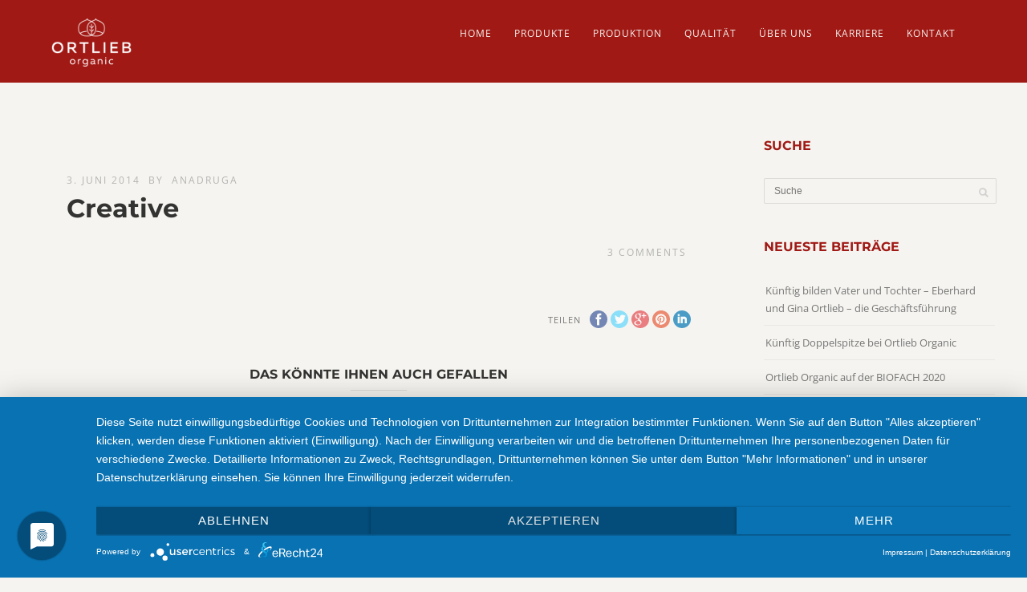

--- FILE ---
content_type: text/html; charset=UTF-8
request_url: https://www.ortlieb-organic.de/pexcontentslider/creative-4/
body_size: 55829
content:
<!DOCTYPE html>
<html lang="de-DE">
<head>
<meta http-equiv="Content-Type" content="text/html; charset=UTF-8" />

<title>Creative | Ortlieb Organic</title>
<script type="application/javascript" src="https://app.usercentrics.eu/latest/main.js" id="RuLeAZNOc"></script>
<script type="application/javascript" src="https://privacy-proxy.usercentrics.eu/latest/uc-block.bundle.js"></script>
<link rel="preconnect" href="//privacy-proxy.usercentrics.eu"> <link rel="preload" href="//privacy-proxy.usercentrics.eu/latest/uc-block.bundle.js" as="script">


<!-- Mobile Devices Viewport Resset-->
<meta name="viewport" content="width=device-width, initial-scale=1.0, maximum-scale=1">
<meta name="apple-mobile-web-app-capable" content="yes">
<!-- <meta name="viewport" content="initial-scale=1.0, user-scalable=1" /> -->





<link rel="alternate" type="application/rss+xml" title="Ortlieb Organic RSS" href="https://www.ortlieb-organic.de/feed/" />
<link rel="pingback" href="https://www.ortlieb-organic.de/xmlrpc.php" />

<!--[if lt IE 9]>
<script src="https://www.ortlieb-organic.de/wp-content/themes/thestory/js/html5shiv.js"></script>
<![endif]-->

<meta name='robots' content='max-image-preview:large' />
	<style>img:is([sizes="auto" i], [sizes^="auto," i]) { contain-intrinsic-size: 3000px 1500px }</style>
	<link rel='dns-prefetch' href='//maps.google.com' />
<link rel="alternate" type="application/rss+xml" title="Ortlieb Organic &raquo; Feed" href="https://www.ortlieb-organic.de/feed/" />
<link rel="alternate" type="application/rss+xml" title="Ortlieb Organic &raquo; Kommentar-Feed" href="https://www.ortlieb-organic.de/comments/feed/" />
<link rel="alternate" type="application/rss+xml" title="Ortlieb Organic &raquo; Creative-Kommentar-Feed" href="https://www.ortlieb-organic.de/pexcontentslider/creative-4/feed/" />
<script type="text/javascript">
/* <![CDATA[ */
window._wpemojiSettings = {"baseUrl":"https:\/\/s.w.org\/images\/core\/emoji\/16.0.1\/72x72\/","ext":".png","svgUrl":"https:\/\/s.w.org\/images\/core\/emoji\/16.0.1\/svg\/","svgExt":".svg","source":{"concatemoji":"https:\/\/www.ortlieb-organic.de\/wp-includes\/js\/wp-emoji-release.min.js?ver=6.8.3"}};
/*! This file is auto-generated */
!function(s,n){var o,i,e;function c(e){try{var t={supportTests:e,timestamp:(new Date).valueOf()};sessionStorage.setItem(o,JSON.stringify(t))}catch(e){}}function p(e,t,n){e.clearRect(0,0,e.canvas.width,e.canvas.height),e.fillText(t,0,0);var t=new Uint32Array(e.getImageData(0,0,e.canvas.width,e.canvas.height).data),a=(e.clearRect(0,0,e.canvas.width,e.canvas.height),e.fillText(n,0,0),new Uint32Array(e.getImageData(0,0,e.canvas.width,e.canvas.height).data));return t.every(function(e,t){return e===a[t]})}function u(e,t){e.clearRect(0,0,e.canvas.width,e.canvas.height),e.fillText(t,0,0);for(var n=e.getImageData(16,16,1,1),a=0;a<n.data.length;a++)if(0!==n.data[a])return!1;return!0}function f(e,t,n,a){switch(t){case"flag":return n(e,"\ud83c\udff3\ufe0f\u200d\u26a7\ufe0f","\ud83c\udff3\ufe0f\u200b\u26a7\ufe0f")?!1:!n(e,"\ud83c\udde8\ud83c\uddf6","\ud83c\udde8\u200b\ud83c\uddf6")&&!n(e,"\ud83c\udff4\udb40\udc67\udb40\udc62\udb40\udc65\udb40\udc6e\udb40\udc67\udb40\udc7f","\ud83c\udff4\u200b\udb40\udc67\u200b\udb40\udc62\u200b\udb40\udc65\u200b\udb40\udc6e\u200b\udb40\udc67\u200b\udb40\udc7f");case"emoji":return!a(e,"\ud83e\udedf")}return!1}function g(e,t,n,a){var r="undefined"!=typeof WorkerGlobalScope&&self instanceof WorkerGlobalScope?new OffscreenCanvas(300,150):s.createElement("canvas"),o=r.getContext("2d",{willReadFrequently:!0}),i=(o.textBaseline="top",o.font="600 32px Arial",{});return e.forEach(function(e){i[e]=t(o,e,n,a)}),i}function t(e){var t=s.createElement("script");t.src=e,t.defer=!0,s.head.appendChild(t)}"undefined"!=typeof Promise&&(o="wpEmojiSettingsSupports",i=["flag","emoji"],n.supports={everything:!0,everythingExceptFlag:!0},e=new Promise(function(e){s.addEventListener("DOMContentLoaded",e,{once:!0})}),new Promise(function(t){var n=function(){try{var e=JSON.parse(sessionStorage.getItem(o));if("object"==typeof e&&"number"==typeof e.timestamp&&(new Date).valueOf()<e.timestamp+604800&&"object"==typeof e.supportTests)return e.supportTests}catch(e){}return null}();if(!n){if("undefined"!=typeof Worker&&"undefined"!=typeof OffscreenCanvas&&"undefined"!=typeof URL&&URL.createObjectURL&&"undefined"!=typeof Blob)try{var e="postMessage("+g.toString()+"("+[JSON.stringify(i),f.toString(),p.toString(),u.toString()].join(",")+"));",a=new Blob([e],{type:"text/javascript"}),r=new Worker(URL.createObjectURL(a),{name:"wpTestEmojiSupports"});return void(r.onmessage=function(e){c(n=e.data),r.terminate(),t(n)})}catch(e){}c(n=g(i,f,p,u))}t(n)}).then(function(e){for(var t in e)n.supports[t]=e[t],n.supports.everything=n.supports.everything&&n.supports[t],"flag"!==t&&(n.supports.everythingExceptFlag=n.supports.everythingExceptFlag&&n.supports[t]);n.supports.everythingExceptFlag=n.supports.everythingExceptFlag&&!n.supports.flag,n.DOMReady=!1,n.readyCallback=function(){n.DOMReady=!0}}).then(function(){return e}).then(function(){var e;n.supports.everything||(n.readyCallback(),(e=n.source||{}).concatemoji?t(e.concatemoji):e.wpemoji&&e.twemoji&&(t(e.twemoji),t(e.wpemoji)))}))}((window,document),window._wpemojiSettings);
/* ]]> */
</script>
<style id='wp-emoji-styles-inline-css' type='text/css'>

	img.wp-smiley, img.emoji {
		display: inline !important;
		border: none !important;
		box-shadow: none !important;
		height: 1em !important;
		width: 1em !important;
		margin: 0 0.07em !important;
		vertical-align: -0.1em !important;
		background: none !important;
		padding: 0 !important;
	}
</style>
<link rel='stylesheet' id='wp-block-library-css' href='https://www.ortlieb-organic.de/wp-includes/css/dist/block-library/style.min.css?ver=6.8.3' type='text/css' media='all' />
<style id='classic-theme-styles-inline-css' type='text/css'>
/*! This file is auto-generated */
.wp-block-button__link{color:#fff;background-color:#32373c;border-radius:9999px;box-shadow:none;text-decoration:none;padding:calc(.667em + 2px) calc(1.333em + 2px);font-size:1.125em}.wp-block-file__button{background:#32373c;color:#fff;text-decoration:none}
</style>
<style id='global-styles-inline-css' type='text/css'>
:root{--wp--preset--aspect-ratio--square: 1;--wp--preset--aspect-ratio--4-3: 4/3;--wp--preset--aspect-ratio--3-4: 3/4;--wp--preset--aspect-ratio--3-2: 3/2;--wp--preset--aspect-ratio--2-3: 2/3;--wp--preset--aspect-ratio--16-9: 16/9;--wp--preset--aspect-ratio--9-16: 9/16;--wp--preset--color--black: #000000;--wp--preset--color--cyan-bluish-gray: #abb8c3;--wp--preset--color--white: #ffffff;--wp--preset--color--pale-pink: #f78da7;--wp--preset--color--vivid-red: #cf2e2e;--wp--preset--color--luminous-vivid-orange: #ff6900;--wp--preset--color--luminous-vivid-amber: #fcb900;--wp--preset--color--light-green-cyan: #7bdcb5;--wp--preset--color--vivid-green-cyan: #00d084;--wp--preset--color--pale-cyan-blue: #8ed1fc;--wp--preset--color--vivid-cyan-blue: #0693e3;--wp--preset--color--vivid-purple: #9b51e0;--wp--preset--gradient--vivid-cyan-blue-to-vivid-purple: linear-gradient(135deg,rgba(6,147,227,1) 0%,rgb(155,81,224) 100%);--wp--preset--gradient--light-green-cyan-to-vivid-green-cyan: linear-gradient(135deg,rgb(122,220,180) 0%,rgb(0,208,130) 100%);--wp--preset--gradient--luminous-vivid-amber-to-luminous-vivid-orange: linear-gradient(135deg,rgba(252,185,0,1) 0%,rgba(255,105,0,1) 100%);--wp--preset--gradient--luminous-vivid-orange-to-vivid-red: linear-gradient(135deg,rgba(255,105,0,1) 0%,rgb(207,46,46) 100%);--wp--preset--gradient--very-light-gray-to-cyan-bluish-gray: linear-gradient(135deg,rgb(238,238,238) 0%,rgb(169,184,195) 100%);--wp--preset--gradient--cool-to-warm-spectrum: linear-gradient(135deg,rgb(74,234,220) 0%,rgb(151,120,209) 20%,rgb(207,42,186) 40%,rgb(238,44,130) 60%,rgb(251,105,98) 80%,rgb(254,248,76) 100%);--wp--preset--gradient--blush-light-purple: linear-gradient(135deg,rgb(255,206,236) 0%,rgb(152,150,240) 100%);--wp--preset--gradient--blush-bordeaux: linear-gradient(135deg,rgb(254,205,165) 0%,rgb(254,45,45) 50%,rgb(107,0,62) 100%);--wp--preset--gradient--luminous-dusk: linear-gradient(135deg,rgb(255,203,112) 0%,rgb(199,81,192) 50%,rgb(65,88,208) 100%);--wp--preset--gradient--pale-ocean: linear-gradient(135deg,rgb(255,245,203) 0%,rgb(182,227,212) 50%,rgb(51,167,181) 100%);--wp--preset--gradient--electric-grass: linear-gradient(135deg,rgb(202,248,128) 0%,rgb(113,206,126) 100%);--wp--preset--gradient--midnight: linear-gradient(135deg,rgb(2,3,129) 0%,rgb(40,116,252) 100%);--wp--preset--font-size--small: 13px;--wp--preset--font-size--medium: 20px;--wp--preset--font-size--large: 36px;--wp--preset--font-size--x-large: 42px;--wp--preset--spacing--20: 0.44rem;--wp--preset--spacing--30: 0.67rem;--wp--preset--spacing--40: 1rem;--wp--preset--spacing--50: 1.5rem;--wp--preset--spacing--60: 2.25rem;--wp--preset--spacing--70: 3.38rem;--wp--preset--spacing--80: 5.06rem;--wp--preset--shadow--natural: 6px 6px 9px rgba(0, 0, 0, 0.2);--wp--preset--shadow--deep: 12px 12px 50px rgba(0, 0, 0, 0.4);--wp--preset--shadow--sharp: 6px 6px 0px rgba(0, 0, 0, 0.2);--wp--preset--shadow--outlined: 6px 6px 0px -3px rgba(255, 255, 255, 1), 6px 6px rgba(0, 0, 0, 1);--wp--preset--shadow--crisp: 6px 6px 0px rgba(0, 0, 0, 1);}:where(.is-layout-flex){gap: 0.5em;}:where(.is-layout-grid){gap: 0.5em;}body .is-layout-flex{display: flex;}.is-layout-flex{flex-wrap: wrap;align-items: center;}.is-layout-flex > :is(*, div){margin: 0;}body .is-layout-grid{display: grid;}.is-layout-grid > :is(*, div){margin: 0;}:where(.wp-block-columns.is-layout-flex){gap: 2em;}:where(.wp-block-columns.is-layout-grid){gap: 2em;}:where(.wp-block-post-template.is-layout-flex){gap: 1.25em;}:where(.wp-block-post-template.is-layout-grid){gap: 1.25em;}.has-black-color{color: var(--wp--preset--color--black) !important;}.has-cyan-bluish-gray-color{color: var(--wp--preset--color--cyan-bluish-gray) !important;}.has-white-color{color: var(--wp--preset--color--white) !important;}.has-pale-pink-color{color: var(--wp--preset--color--pale-pink) !important;}.has-vivid-red-color{color: var(--wp--preset--color--vivid-red) !important;}.has-luminous-vivid-orange-color{color: var(--wp--preset--color--luminous-vivid-orange) !important;}.has-luminous-vivid-amber-color{color: var(--wp--preset--color--luminous-vivid-amber) !important;}.has-light-green-cyan-color{color: var(--wp--preset--color--light-green-cyan) !important;}.has-vivid-green-cyan-color{color: var(--wp--preset--color--vivid-green-cyan) !important;}.has-pale-cyan-blue-color{color: var(--wp--preset--color--pale-cyan-blue) !important;}.has-vivid-cyan-blue-color{color: var(--wp--preset--color--vivid-cyan-blue) !important;}.has-vivid-purple-color{color: var(--wp--preset--color--vivid-purple) !important;}.has-black-background-color{background-color: var(--wp--preset--color--black) !important;}.has-cyan-bluish-gray-background-color{background-color: var(--wp--preset--color--cyan-bluish-gray) !important;}.has-white-background-color{background-color: var(--wp--preset--color--white) !important;}.has-pale-pink-background-color{background-color: var(--wp--preset--color--pale-pink) !important;}.has-vivid-red-background-color{background-color: var(--wp--preset--color--vivid-red) !important;}.has-luminous-vivid-orange-background-color{background-color: var(--wp--preset--color--luminous-vivid-orange) !important;}.has-luminous-vivid-amber-background-color{background-color: var(--wp--preset--color--luminous-vivid-amber) !important;}.has-light-green-cyan-background-color{background-color: var(--wp--preset--color--light-green-cyan) !important;}.has-vivid-green-cyan-background-color{background-color: var(--wp--preset--color--vivid-green-cyan) !important;}.has-pale-cyan-blue-background-color{background-color: var(--wp--preset--color--pale-cyan-blue) !important;}.has-vivid-cyan-blue-background-color{background-color: var(--wp--preset--color--vivid-cyan-blue) !important;}.has-vivid-purple-background-color{background-color: var(--wp--preset--color--vivid-purple) !important;}.has-black-border-color{border-color: var(--wp--preset--color--black) !important;}.has-cyan-bluish-gray-border-color{border-color: var(--wp--preset--color--cyan-bluish-gray) !important;}.has-white-border-color{border-color: var(--wp--preset--color--white) !important;}.has-pale-pink-border-color{border-color: var(--wp--preset--color--pale-pink) !important;}.has-vivid-red-border-color{border-color: var(--wp--preset--color--vivid-red) !important;}.has-luminous-vivid-orange-border-color{border-color: var(--wp--preset--color--luminous-vivid-orange) !important;}.has-luminous-vivid-amber-border-color{border-color: var(--wp--preset--color--luminous-vivid-amber) !important;}.has-light-green-cyan-border-color{border-color: var(--wp--preset--color--light-green-cyan) !important;}.has-vivid-green-cyan-border-color{border-color: var(--wp--preset--color--vivid-green-cyan) !important;}.has-pale-cyan-blue-border-color{border-color: var(--wp--preset--color--pale-cyan-blue) !important;}.has-vivid-cyan-blue-border-color{border-color: var(--wp--preset--color--vivid-cyan-blue) !important;}.has-vivid-purple-border-color{border-color: var(--wp--preset--color--vivid-purple) !important;}.has-vivid-cyan-blue-to-vivid-purple-gradient-background{background: var(--wp--preset--gradient--vivid-cyan-blue-to-vivid-purple) !important;}.has-light-green-cyan-to-vivid-green-cyan-gradient-background{background: var(--wp--preset--gradient--light-green-cyan-to-vivid-green-cyan) !important;}.has-luminous-vivid-amber-to-luminous-vivid-orange-gradient-background{background: var(--wp--preset--gradient--luminous-vivid-amber-to-luminous-vivid-orange) !important;}.has-luminous-vivid-orange-to-vivid-red-gradient-background{background: var(--wp--preset--gradient--luminous-vivid-orange-to-vivid-red) !important;}.has-very-light-gray-to-cyan-bluish-gray-gradient-background{background: var(--wp--preset--gradient--very-light-gray-to-cyan-bluish-gray) !important;}.has-cool-to-warm-spectrum-gradient-background{background: var(--wp--preset--gradient--cool-to-warm-spectrum) !important;}.has-blush-light-purple-gradient-background{background: var(--wp--preset--gradient--blush-light-purple) !important;}.has-blush-bordeaux-gradient-background{background: var(--wp--preset--gradient--blush-bordeaux) !important;}.has-luminous-dusk-gradient-background{background: var(--wp--preset--gradient--luminous-dusk) !important;}.has-pale-ocean-gradient-background{background: var(--wp--preset--gradient--pale-ocean) !important;}.has-electric-grass-gradient-background{background: var(--wp--preset--gradient--electric-grass) !important;}.has-midnight-gradient-background{background: var(--wp--preset--gradient--midnight) !important;}.has-small-font-size{font-size: var(--wp--preset--font-size--small) !important;}.has-medium-font-size{font-size: var(--wp--preset--font-size--medium) !important;}.has-large-font-size{font-size: var(--wp--preset--font-size--large) !important;}.has-x-large-font-size{font-size: var(--wp--preset--font-size--x-large) !important;}
:where(.wp-block-post-template.is-layout-flex){gap: 1.25em;}:where(.wp-block-post-template.is-layout-grid){gap: 1.25em;}
:where(.wp-block-columns.is-layout-flex){gap: 2em;}:where(.wp-block-columns.is-layout-grid){gap: 2em;}
:root :where(.wp-block-pullquote){font-size: 1.5em;line-height: 1.6;}
</style>
<link rel='stylesheet' id='wp-gmap-embed-front-css-css' href='https://www.ortlieb-organic.de/wp-content/plugins/gmap-embed/public/assets/css/front_custom_style.css?ver=1738749533' type='text/css' media='all' />
<link rel='stylesheet' id='woocommerce-layout-css' href='https://www.ortlieb-organic.de/wp-content/plugins/woocommerce/assets/css/woocommerce-layout.css?ver=10.3.7' type='text/css' media='all' />
<link rel='stylesheet' id='woocommerce-smallscreen-css' href='https://www.ortlieb-organic.de/wp-content/plugins/woocommerce/assets/css/woocommerce-smallscreen.css?ver=10.3.7' type='text/css' media='only screen and (max-width: 768px)' />
<style id='woocommerce-inline-inline-css' type='text/css'>
.woocommerce form .form-row .required { visibility: visible; }
</style>
<link rel='stylesheet' id='wpml-legacy-dropdown-0-css' href='https://www.ortlieb-organic.de/wp-content/plugins/sitepress-multilingual-cms/templates/language-switchers/legacy-dropdown/style.min.css?ver=1' type='text/css' media='all' />
<style id='wpml-legacy-dropdown-0-inline-css' type='text/css'>
.wpml-ls-sidebars-footer-three{background-color:#a11915;}.wpml-ls-sidebars-footer-three, .wpml-ls-sidebars-footer-three .wpml-ls-sub-menu, .wpml-ls-sidebars-footer-three a {border-color:#ffffff;}.wpml-ls-sidebars-footer-three a, .wpml-ls-sidebars-footer-three .wpml-ls-sub-menu a, .wpml-ls-sidebars-footer-three .wpml-ls-sub-menu a:link, .wpml-ls-sidebars-footer-three li:not(.wpml-ls-current-language) .wpml-ls-link, .wpml-ls-sidebars-footer-three li:not(.wpml-ls-current-language) .wpml-ls-link:link {color:#ffffff;background-color:#a11915;}.wpml-ls-sidebars-footer-three .wpml-ls-sub-menu a:hover,.wpml-ls-sidebars-footer-three .wpml-ls-sub-menu a:focus, .wpml-ls-sidebars-footer-three .wpml-ls-sub-menu a:link:hover, .wpml-ls-sidebars-footer-three .wpml-ls-sub-menu a:link:focus {color:#a11915;background-color:#eeeeee;}.wpml-ls-sidebars-footer-three .wpml-ls-current-language > a {color:#a11915;background-color:#e5e5e5;}.wpml-ls-sidebars-footer-three .wpml-ls-current-language:hover>a, .wpml-ls-sidebars-footer-three .wpml-ls-current-language>a:focus {color:#727272;background-color:#eeeeee;}
</style>
<link rel='stylesheet' id='wpml-legacy-horizontal-list-0-css' href='https://www.ortlieb-organic.de/wp-content/plugins/sitepress-multilingual-cms/templates/language-switchers/legacy-list-horizontal/style.min.css?ver=1' type='text/css' media='all' />
<link rel='stylesheet' id='cms-navigation-style-base-css' href='https://www.ortlieb-organic.de/wp-content/plugins/wpml-cms-nav/res/css/cms-navigation-base.css?ver=1.5.6' type='text/css' media='screen' />
<link rel='stylesheet' id='cms-navigation-style-css' href='https://www.ortlieb-organic.de/wp-content/plugins/wpml-cms-nav/res/css/cms-navigation.css?ver=1.5.6' type='text/css' media='screen' />
<link rel='stylesheet' id='brands-styles-css' href='https://www.ortlieb-organic.de/wp-content/plugins/woocommerce/assets/css/brands.css?ver=10.3.7' type='text/css' media='all' />
<link rel='stylesheet' id='pexeto-font-0-css' href='https://www.ortlieb-organic.de/wp-includes/fonts/os.css?family=Open+Sans%3A400%2C300%2C400italic%2C700&#038;ver=6.8.3' type='text/css' media='all' />
<link rel='stylesheet' id='pexeto-font-1-css' href='https://www.ortlieb-organic.de/wp-includes/fonts/ms.css?family=Montserrat%3A400%2C700&#038;ver=6.8.3' type='text/css' media='all' />
<link rel='stylesheet' id='pexeto-pretty-photo-css' href='https://www.ortlieb-organic.de/wp-content/themes/thestory/css/prettyPhoto.css?ver=1.9.5' type='text/css' media='all' />
<link rel='stylesheet' id='pexeto-woocommerce-css' href='https://www.ortlieb-organic.de/wp-content/themes/thestory/css/woocommerce.css?ver=1.9.5' type='text/css' media='all' />
<link rel='stylesheet' id='pexeto-stylesheet-css' href='https://www.ortlieb-organic.de/wp-content/themes/thestory/style.css?ver=1.9.5' type='text/css' media='all' />
<style id='pexeto-stylesheet-inline-css' type='text/css'>
button, .button , input[type="submit"], input[type="button"], 
								#submit, .left-arrow:hover,.right-arrow:hover, .ps-left-arrow:hover, 
								.ps-right-arrow:hover, .cs-arrows:hover,.nivo-nextNav:hover, .nivo-prevNav:hover,
								.scroll-to-top:hover, .services-icon .img-container, .services-thumbnail h3:after,
								.pg-pagination a.current, .pg-pagination a:hover, #content-container .wp-pagenavi span.current, 
								#content-container .wp-pagenavi a:hover, #blog-pagination a:hover,
								.pg-item h2:after, .pc-item h2:after, .ps-icon, .ps-left-arrow:hover, .ps-right-arrow:hover,
								.pc-next:hover, .pc-prev:hover, .pc-wrapper .icon-circle, .pg-item .icon-circle, .qg-img .icon-circle,
								.ts-arrow:hover, .section-light .section-title:before, .section-light2 .section-title:after,
								.section-light-bg .section-title:after, .section-dark .section-title:after,
								.woocommerce .widget_price_filter .ui-slider .ui-slider-range,
								.woocommerce-page .widget_price_filter .ui-slider .ui-slider-range, 
								.controlArrow.prev:hover,.controlArrow.next:hover, .pex-woo-cart-num,
								.woocommerce span.onsale, .woocommerce-page span.onsale.woocommerce nav.woocommerce-pagination ul li span.current, .woocommerce-page nav.woocommerce-pagination ul li span.current,
								.woocommerce #content nav.woocommerce-pagination ul li span.current, .woocommerce-page #content nav.woocommerce-pagination ul li span.current,
								.woocommerce #content nav.woocommerce-pagination ul li span.current, .woocommerce-page #content nav.woocommerce-pagination ul li span.current,
								.woocommerce nav.woocommerce-pagination ul li a:hover, .woocommerce-page nav.woocommerce-pagination ul li a:hover,
								.woocommerce #content nav.woocommerce-pagination ul li a:hover, .woocommerce-page #content nav.woocommerce-pagination ul li a:hover,
								.woocommerce nav.woocommerce-pagination ul li a:focus, .woocommerce-page nav.woocommerce-pagination ul li a:focus,
								.woocommerce #content nav.woocommerce-pagination ul li a:focus, .woocommerce-page #content nav.woocommerce-pagination ul li a:focus,
								.pt-highlight .pt-title{background-color:#dd3333;}a, a:hover, .post-info a:hover, .read-more, .footer-widgets a:hover, .comment-info .reply,
								.comment-info .reply a, .comment-info, .post-title a:hover, .post-tags a, .format-aside aside a:hover,
								.testimonials-details a, .lp-title a:hover, .woocommerce .star-rating, .woocommerce-page .star-rating,
								.woocommerce .star-rating:before, .woocommerce-page .star-rating:before, .tabs .current a,
								#wp-calendar tbody td a, .widget_nav_menu li.current-menu-item > a, .archive-page a:hover, .woocommerce-MyAccount-navigation li.is-active a{color:#dd3333;}.accordion-title.current, .read-more, .bypostauthor, .sticky,
								.pg-cat-filter a.current{border-color:#dd3333;}.pg-element-loading .icon-circle:after{border-top-color:#dd3333;}body, .page-wrapper, #sidebar input[type="text"], 
									#sidebar input[type="password"], #sidebar textarea, .comment-respond input[type="text"],
									 .comment-respond textarea{background-color:#f5f4f0;}body.boxed-layout{background-color:#f5f4f0;}.header-wrapper, .pg-navigation, .mobile.page-template-template-fullscreen-slider-php #header, .mobile.page-template-template-fullscreen-slider-php .header-wrapper{background-color:#a11915;}.page-title h1, #menu>ul>li>a, #menu>div>ul>li>a, .page-subtitle, 
								.icon-basket:before, .pex-woo-cart-btn:before, .pg-cat-filter a,
								.ps-nav-text, .ps-back-text, .mob-nav-btn, .pg-filter-btn{color:#f5f4f0;}.page-title h1:after, .nav-menu > ul > li > a:after, 
								.nav-menu > div.menu-ul > ul > li > a:after, .ps-new-loading span{background-color:#f5f4f0;}.dark-header #header{background-color:rgba(161,25,21,0.7);}.fixed-header-scroll #header{background-color:rgba(161,25,21,0.95);}.nav-menu li.mega-menu-item > ul, .nav-menu ul ul li{background-color:#a11915;}.mob-nav-menu{background-color:rgba(161,25,21,0.96);}#footer, #footer input[type=text], #footer input[type=password], 
								#footer textarea, #footer input[type=search]{background-color:#a11915;}.sidebar h1,.sidebar h2,.sidebar h3,.sidebar h4,.sidebar h5,
								.sidebar h6, .sidebar h1 a,.sidebar h2 a,.sidebar h3 a,.sidebar h4 a,.sidebar h5 a,
								.sidebar h6 a, .sidebar-post-wrapper h6 a, #comments h3, #portfolio-slider .pc-header h4,
								#comments h4, #portfolio-gallery .pc-header h4, .tax-product_cat.woocommerce .content-box>h1,
								.tax-product_tag.woocommerce .content-box>h1{color:#a11915;}
</style>
<!--[if lte IE 8]>
<link rel='stylesheet' id='pexeto-ie8-css' href='https://www.ortlieb-organic.de/wp-content/themes/thestory/css/style_ie8.css?ver=1.9.5' type='text/css' media='all' />
<![endif]-->
<link rel='stylesheet' id='wp-pagenavi-css' href='https://www.ortlieb-organic.de/wp-content/plugins/wp-pagenavi/pagenavi-css.css?ver=2.70' type='text/css' media='all' />
<script type="text/javascript" src="https://www.ortlieb-organic.de/wp-includes/js/jquery/jquery.min.js?ver=3.7.1" id="jquery-core-js"></script>
<script type="text/javascript" src="https://www.ortlieb-organic.de/wp-includes/js/jquery/jquery-migrate.min.js?ver=3.4.1" id="jquery-migrate-js"></script>
<script type="text/javascript" src="https://maps.google.com/maps/api/js?key=AIzaSyBR5gmbgVGa1Ad8iFJ1lbKRLLRrVhopJO0&amp;libraries=places&amp;language=en&amp;region=US&amp;callback=Function.prototype&amp;ver=6.8.3" id="wp-gmap-api-js"></script>
<script type="text/javascript" id="wp-gmap-api-js-after">
/* <![CDATA[ */
/* <![CDATA[ */

var wgm_status = {"l_api":"always","p_api":"N","i_p":false,"d_f_s_c":"N","d_s_v":"N","d_z_c":"N","d_p_c":"N","d_m_t_c":"N","d_m_w_z":"N","d_m_d":"N","d_m_d_c_z":"N","e_d_f_a_c":"N"};
/* ]]]]><![CDATA[> */
/* ]]> */
</script>
<script type="text/javascript" src="https://www.ortlieb-organic.de/wp-content/plugins/woocommerce/assets/js/jquery-blockui/jquery.blockUI.min.js?ver=2.7.0-wc.10.3.7" id="wc-jquery-blockui-js" defer="defer" data-wp-strategy="defer"></script>
<script type="text/javascript" id="wc-add-to-cart-js-extra">
/* <![CDATA[ */
var wc_add_to_cart_params = {"ajax_url":"\/wp-admin\/admin-ajax.php","wc_ajax_url":"\/?wc-ajax=%%endpoint%%","i18n_view_cart":"Warenkorb anzeigen","cart_url":"https:\/\/www.ortlieb-organic.de","is_cart":"","cart_redirect_after_add":"no"};
/* ]]> */
</script>
<script type="text/javascript" src="https://www.ortlieb-organic.de/wp-content/plugins/woocommerce/assets/js/frontend/add-to-cart.min.js?ver=10.3.7" id="wc-add-to-cart-js" defer="defer" data-wp-strategy="defer"></script>
<script type="text/javascript" src="https://www.ortlieb-organic.de/wp-content/plugins/woocommerce/assets/js/js-cookie/js.cookie.min.js?ver=2.1.4-wc.10.3.7" id="wc-js-cookie-js" defer="defer" data-wp-strategy="defer"></script>
<script type="text/javascript" id="woocommerce-js-extra">
/* <![CDATA[ */
var woocommerce_params = {"ajax_url":"\/wp-admin\/admin-ajax.php","wc_ajax_url":"\/?wc-ajax=%%endpoint%%","i18n_password_show":"Passwort anzeigen","i18n_password_hide":"Passwort ausblenden"};
/* ]]> */
</script>
<script type="text/javascript" src="https://www.ortlieb-organic.de/wp-content/plugins/woocommerce/assets/js/frontend/woocommerce.min.js?ver=10.3.7" id="woocommerce-js" defer="defer" data-wp-strategy="defer"></script>
<script type="text/javascript" src="https://www.ortlieb-organic.de/wp-content/plugins/sitepress-multilingual-cms/templates/language-switchers/legacy-dropdown/script.min.js?ver=1" id="wpml-legacy-dropdown-0-js"></script>
<link rel="https://api.w.org/" href="https://www.ortlieb-organic.de/wp-json/" /><link rel="EditURI" type="application/rsd+xml" title="RSD" href="https://www.ortlieb-organic.de/xmlrpc.php?rsd" />
<meta name="generator" content="WordPress 6.8.3" />
<meta name="generator" content="WooCommerce 10.3.7" />
<link rel="canonical" href="https://www.ortlieb-organic.de/pexcontentslider/creative-4/" />
<link rel='shortlink' href='https://www.ortlieb-organic.de/?p=2229' />
<link rel="alternate" title="oEmbed (JSON)" type="application/json+oembed" href="https://www.ortlieb-organic.de/wp-json/oembed/1.0/embed?url=https%3A%2F%2Fwww.ortlieb-organic.de%2Fpexcontentslider%2Fcreative-4%2F" />
<link rel="alternate" title="oEmbed (XML)" type="text/xml+oembed" href="https://www.ortlieb-organic.de/wp-json/oembed/1.0/embed?url=https%3A%2F%2Fwww.ortlieb-organic.de%2Fpexcontentslider%2Fcreative-4%2F&#038;format=xml" />
<meta name="generator" content="WPML ver:4.8.4 stt:1,3;" />
	<noscript><style>.woocommerce-product-gallery{ opacity: 1 !important; }</style></noscript>
	<link rel="icon" href="https://www.ortlieb-organic.de/wp-content/uploads/2017/07/cropped-ortlieb_organic_icon_01-32x32.png" sizes="32x32" />
<link rel="icon" href="https://www.ortlieb-organic.de/wp-content/uploads/2017/07/cropped-ortlieb_organic_icon_01-192x192.png" sizes="192x192" />
<link rel="apple-touch-icon" href="https://www.ortlieb-organic.de/wp-content/uploads/2017/07/cropped-ortlieb_organic_icon_01-180x180.png" />
<meta name="msapplication-TileImage" content="https://www.ortlieb-organic.de/wp-content/uploads/2017/07/cropped-ortlieb_organic_icon_01-270x270.png" />

</head>
<body class="wp-singular pexcontentslider-template-default single single-pexcontentslider postid-2229 wp-theme-thestory theme-thestory woocommerce-no-js fixed-header no-slider icons-style-light parallax-header">
<div id="main-container" >
	<div  class="page-wrapper" >
		<!--HEADER -->
				<div class="header-wrapper" >

				<header id="header">
			<div class="section-boxed section-header">
						<div id="logo-container">
								<a href="https://www.ortlieb-organic.de/"><img src="https://www.ortlieb-organic.de/wp-content/uploads/2017/07/ortlieb_organic_logo_04.png" alt="Ortlieb Organic" /></a>
			</div>	

			
			<div class="mobile-nav">
				<span class="mob-nav-btn">Menu</span>
			</div>
	 		<nav class="navigation-container">
				<div id="menu" class="nav-menu">
				<ul id="menu-home" class="menu-ul"><li id="menu-item-2577" class="menu-item menu-item-type-post_type menu-item-object-page menu-item-home menu-item-2577"><a href="https://www.ortlieb-organic.de/">HOME</a></li>
<li id="menu-item-2578" class="menu-item menu-item-type-post_type menu-item-object-page menu-item-2578"><a href="https://www.ortlieb-organic.de/produkte/">PRODUKTE</a></li>
<li id="menu-item-2706" class="menu-item menu-item-type-post_type menu-item-object-page menu-item-2706"><a href="https://www.ortlieb-organic.de/lohnveredelung/">PRODUKTION</a></li>
<li id="menu-item-2714" class="menu-item menu-item-type-post_type menu-item-object-page menu-item-2714"><a href="https://www.ortlieb-organic.de/qualitaet/">QUALITÄT</a></li>
<li id="menu-item-2735" class="menu-item menu-item-type-post_type menu-item-object-page menu-item-2735"><a href="https://www.ortlieb-organic.de/ueber-uns/">ÜBER UNS</a></li>
<li id="menu-item-3761" class="menu-item menu-item-type-post_type menu-item-object-page menu-item-3761"><a href="https://www.ortlieb-organic.de/karriere/">Karriere</a></li>
<li id="menu-item-18976" class="menu-item menu-item-type-post_type menu-item-object-page menu-item-18976"><a href="https://www.ortlieb-organic.de/kontakt-2/">Kontakt</a></li>
</ul>				</div>
				
				<div class="header-buttons">
							<div class="pex-woo-cart-btn-wrap">
				<div class="pex-woo-cart-btn ">
					<div class="pex-woo-cart-num" data-num="0">
						0					</div>
				</div>
				<div class="pex-woo-cart-holder">
					<div class="pex-woo-cart">
						

	<p class="woocommerce-mini-cart__empty-message">Es befinden sich keine Produkte im Warenkorb.</p>


					</div>
				</div>
			</div>
							</div>
			</nav>

				
			<div class="clear"></div>       
			<div id="navigation-line"></div>
		</div>
		</header><!-- end #header -->

</div>
<div id="content-container" class="content-boxed layout-right">
<div id="content" class="content">
<article id="post-2229" class="blog-single-post theme-post-entry post-2229 pexcontentslider type-pexcontentslider status-publish hentry pexcontentslider_category-creative">


<div class="post-content no-thumbnail">


	<div class="post-info top">
		<span class="post-type-icon-wrap"><span class="post-type-icon"></span></span>
					<span class="post-date">
				<time class="entry-date published updated" datetime="2014-06-03T09:07:28+01:00">3. Juni 2014</time>				
			</span>	
					<span class="no-caps post-autor vcard author">
				&nbsp;by  
				<a class="url fn n" href="https://www.ortlieb-organic.de/author/anadruga/">
					AnaDruga				</a>
			</span>
		
			</div>
		<div class="post-title-wrapper">
			
			<h1 class="post-title entry-title">
			Creative			</h1>

		</div>
		<div class="clear"></div>




	<div class="post-content-content">

	<div class="entry-content">		</div>
		<div class="clear"></div>
				


	<div class="post-info bottom">
		<span class="post-type-icon-wrap"><span class="post-type-icon"></span></span>
					<span class="comments-number">
				<a href="https://www.ortlieb-organic.de/pexcontentslider/creative-4/#comments">
					3				<span class="no-caps">comments</span></a>
			</span>
			</div>
<div class="clear"></div>
</div>
</div>


	<div class="social-share"><div class="share-title">Teilen</div><ul><li title="Facebook" class="share-item share-fb" data-url="https://www.ortlieb-organic.de/pexcontentslider/creative-4/" data-type="facebook" data-title="Creative"></li><li title="Twitter" class="share-item share-tw" data-url="https://www.ortlieb-organic.de/pexcontentslider/creative-4/" data-title="Creative" data-type="twitter"></li><li title="Google+" class="share-item share-gp" data-url="https://www.ortlieb-organic.de/pexcontentslider/creative-4/" data-lang="en-US" data-title="Creative" data-type="googlePlus"></li><li title="Pinterest" class="share-item share-pn" data-url="https://www.ortlieb-organic.de/pexcontentslider/creative-4/" data-title="Creative" data-media="" data-type="pinterest"></li><li title="LinkedIn" class="share-item share-ln" data-url="https://www.ortlieb-organic.de/pexcontentslider/creative-4/" data-type="linkedin" data-title="Creative"></li></ul></div><div class="clear"></div><div class="clear"></div><div class="post-content pexeto-related-posts"><h3>Das könnte Ihnen auch gefallen</h3><div class="cols-wrapper cols-3"><div class="col rp"><div class="rp-header"></div><div class="rp-no-header"><h4 class="rp-post-title"><a href="https://www.ortlieb-organic.de/kuenftig-bilden-vater-und-tochter-eberhard-und-gina-ortlieb-die-geschaeftsfuehrung/">Künftig bilden Vater und Tochter - Eberhard und Gina Ortlieb - die Geschäftsführung</a></h4></div></div><div class="col rp"><div class="rp-header"></div><div class="rp-no-header"><h4 class="rp-post-title"><a href="https://www.ortlieb-organic.de/kuenftig-doppelspitze-bei-ortlieb-organic/">Künftig Doppelspitze bei Ortlieb Organic</a></h4></div></div><div class="col rp nomargin"><div class="rp-header"></div><div class="rp-no-header"><h4 class="rp-post-title"><a href="https://www.ortlieb-organic.de/ortlieb-organic-auf-der-biofach-2018-weltleitmesse-fuer-bio-lebensmittel/">Ortlieb Organic auf der BIOFACH 2020</a></h4></div></div></div></div>
<div class="clear"></div>
</article>
<div id="comments">
<h4 class="comments-titile">
	3 comments</h4>
<div id="comment-content-container">
<ul class="commentlist">
	<li class="comment even thread-even depth-1">
		<div class="comment-container" id="comment-124">
			<div class="comment-box">
				<div class="comment-info">
										<span class="coment-autor-name"><cite class="fn"><a href="https://eroom24.com/" class="url" rel="ugc external nofollow">najlepsze escape roomy</a></cite></span>
					<span class="comment-date">5. Juli 2024 &nbsp;  </span>
			
					<span class="reply">
						</span>
				</div>	
				<div class="clear"></div>	
				<div class="comment-wrapper">
				<div class="comment-autor"><img alt='' src='https://secure.gravatar.com/avatar/f73732cc8b7db7245032c1a1d9bac73ee3c00b71e5123d5f3eb6214ea8f56e9e?s=80&#038;d=mm&#038;r=g' srcset='https://secure.gravatar.com/avatar/f73732cc8b7db7245032c1a1d9bac73ee3c00b71e5123d5f3eb6214ea8f56e9e?s=160&#038;d=mm&#038;r=g 2x' class='avatar avatar-80 photo' height='80' width='80' decoding='async'/></div>
											<div class="comment-text"><p>Awsome info and straight to the point. I don&#8217;t know if this is actually the<br />
best place to ask but do you guys have any ideea where to hire some<br />
professional writers? Thanks in advance 🙂 <a href="https://eroom24.com/" rel="nofollow ugc">Escape room</a></p>
</div>
										
				</div>
				<div class="clear"></div>
			</div>
		</div>
		</li><!-- #comment-## -->
	<li class="comment odd alt thread-odd thread-alt depth-1">
		<div class="comment-container" id="comment-191">
			<div class="comment-box">
				<div class="comment-info">
										<span class="coment-autor-name"><cite class="fn"><a href="https://nuevotask.com/employer/157bitterlyhappy/" class="url" rel="ugc external nofollow">homepage</a></cite></span>
					<span class="comment-date">7. Juli 2024 &nbsp;  </span>
			
					<span class="reply">
						</span>
				</div>	
				<div class="clear"></div>	
				<div class="comment-wrapper">
				<div class="comment-autor"><img alt='' src='https://secure.gravatar.com/avatar/fed7fd2b62985f8ef6ae75188838e06c6efbe4d3734b427dbb2706ed81dc0774?s=80&#038;d=mm&#038;r=g' srcset='https://secure.gravatar.com/avatar/fed7fd2b62985f8ef6ae75188838e06c6efbe4d3734b427dbb2706ed81dc0774?s=160&#038;d=mm&#038;r=g 2x' class='avatar avatar-80 photo' height='80' width='80' decoding='async'/></div>
											<div class="comment-text"><p>Hi there to all, the contents existing at this website are genuinely remarkable for<br />
people experience, well, keep up the nice work fellows.</p>
</div>
										
				</div>
				<div class="clear"></div>
			</div>
		</div>
		</li><!-- #comment-## -->
	<li class="trackback even thread-even depth-1">
		<div class="comment-container" id="comment-255067">
			<div class="comment-box">
				<div class="comment-info">
										<span class="coment-autor-name"><cite class="fn"><a href="https://123bets-login.com/" class="url" rel="ugc external nofollow">123bets</a></cite></span>
					<span class="comment-date">13. Januar 2026 &nbsp;  </span>
			
					<span class="reply">
						</span>
				</div>	
				<div class="clear"></div>	
				<div class="comment-wrapper">
				<div class="comment-autor"></div>
											<div class="comment-text"><p><strong>&#8230; [Trackback]</strong></p>
<p>[&#8230;] There you can find 89020 additional Info to that Topic: ortlieb-organic.de/pexcontentslider/creative-4/ [&#8230;]</p>
</div>
										
				</div>
				<div class="clear"></div>
			</div>
		</div>
		</li><!-- #comment-## -->
</ul>
<div class="comment-navigation">
	<div class="alignleft">
			</div>
	<div class="alignright">
			</div>
</div>
	<div id="respond" class="comment-respond">
		<h3 id="reply-title" class="comment-reply-title">Hinterlasse einen Kommentar</h3><form action="https://www.ortlieb-organic.de/wp-comments-post.php" method="post" id="commentform" class="comment-form"><div class="double-line"></div><p class="comment-form-comment"><label for="comment">Ihr Kommentar</label><textarea id="comment" name="comment" cols="45" rows="8" aria-required="true"></textarea></p><input name="wpml_language_code" type="hidden" value="de" /><p class="comment-form-author"><label for="author">Name<input id="author" name="author" type="text" value="" size="30" /></p>
<p class="comment-form-email"><label for="email">E-Mail<input id="email" name="email" type="text" value="" size="30"/></p>
<p class="comment-form-url"><label for="url">Webseite</label><input id="url" name="url" type="text" value="" size="30" /></p>
<p class="form-submit"><input name="submit" type="submit" id="submit" class="submit" value="Kommentar absenden" /> <input type='hidden' name='comment_post_ID' value='2229' id='comment_post_ID' />
<input type='hidden' name='comment_parent' id='comment_parent' value='0' />
</p></form>	</div><!-- #respond -->
	</div>
</div>
</div> <!-- end main content holder (#content/#full-width) -->
	<div id="sidebar" class="sidebar"><aside class="sidebar-box widget_search" id="search-2"><h4 class="title">Suche</h4><div class="search-wrapper">
	<form role="search" method="get" class="searchform" action="https://www.ortlieb-organic.de" >
		<input type="text" name="s" class="search-input placeholder"  placeholder="Suche" />
		<input type="submit" value="" class="search-button"/>
	</form>
</div>
</aside>
		<aside class="sidebar-box widget_recent_entries" id="recent-posts-2">
		<h4 class="title">Neueste Beiträge</h4>
		<ul>
											<li>
					<a href="https://www.ortlieb-organic.de/kuenftig-bilden-vater-und-tochter-eberhard-und-gina-ortlieb-die-geschaeftsfuehrung/">Künftig bilden Vater und Tochter &#8211; Eberhard und Gina Ortlieb &#8211; die Geschäftsführung</a>
									</li>
											<li>
					<a href="https://www.ortlieb-organic.de/kuenftig-doppelspitze-bei-ortlieb-organic/">Künftig Doppelspitze bei Ortlieb Organic</a>
									</li>
											<li>
					<a href="https://www.ortlieb-organic.de/ortlieb-organic-auf-der-biofach-2018-weltleitmesse-fuer-bio-lebensmittel/">Ortlieb Organic auf der BIOFACH 2020</a>
									</li>
											<li>
					<a href="https://www.ortlieb-organic.de/aus-ortlieb-vegetables-nuts-wird-ortlieb-organic/">Aus &#8222;Ortlieb Vegetables &#038; Nuts&#8220; wird &#8222;Ortlieb Organic&#8220;</a>
									</li>
					</ul>

		</aside><aside class="sidebar-box widget_text" id="text-11"><h4 class="title">Kontakt</h4>			<div class="textwidget"><p><strong>Ortlieb Organic GmbH<br />
</strong>Berliner Ring 173<br />
64625 Bensheim-Auerbach</p>
<p>Telefon: 0049.6251.93 26 &#8211; 0<br />
Telefax: 0049.6251.93 26 &#8211; 26<br />
E-Mail: info@ortlieb-organic.de</p>
</div>
		</aside></div>
<div class="clear"></div>
</div> <!-- end #content-container -->
</div>
<footer id="footer" class="center">
	
		
		<div class="scroll-to-top"><span></span></div>
	
		<div class="cols-wrapper footer-widgets section-boxed cols-4">
	<div class="col"><aside class="footer-box widget_text" id="text-6">			<div class="textwidget"><p><strong>Ortlieb Organic GmbH<br />
</strong>Berliner Ring 173<br />
64625 Bensheim-Auerbach</p>
<p>Telefon: 0049.6251.93 26 &#8211; 0<br />
Telefax: 0049.6251.93 26 &#8211; 26<br />
E-Mail: info@ortlieb-organic.de</p>
</div>
		</aside></div><div class="col"><aside class="footer-box widget_text" id="text-4">			<div class="textwidget"><aside id="text-4" class="sidebar-box widget_text">
<div class="textwidget">
<div class="page" title="Zertifikate">
<div class="layoutArea">
<div class="column">
<p><strong>Unsere Zertifizierungen</strong></p>
<p><a href="https://www.ortlieb-organic.de/wp-content/uploads/2025/08/Bio-Zertifikat-Deutsch-18.08.2025-31.01.2027.pdf" target="_blank" rel="noopener"><img loading="lazy" decoding="async" class="alignleft wp-image-3706" src="https://www.ortlieb-organic.de/wp-content/uploads/2021/04/oeko.jpg" alt="" width="75" height="60" /></a><a href="https://www.ortlieb-organic.de/wp-content/uploads/2025/06/AZ1707_SRP-F.QZ24-1.V-1_05.02.2025-04.05.2026.pdf" target="_blank" rel="noopener"><img loading="lazy" decoding="async" class="alignleft wp-image-19001" src="https://www.ortlieb-organic.de/wp-content/uploads/2023/10/Logo-socially.jpg" alt="" width="75" height="60" /></a><a href="https://www.ortlieb-organic.de/wp-content/uploads/2025/03/Naturland_Zertifikat_20250320_Ortlieb-Organic-GmbH_1102309.pdf" target="_blank" rel="noopener"><img loading="lazy" decoding="async" class="alignleft wp-image-19057" src="https://www.ortlieb-organic.de/wp-content/uploads/2025/01/NL_weisses-Feld_rgb-150x150.jpg" alt="" width="60" height="60" srcset="https://www.ortlieb-organic.de/wp-content/uploads/2025/01/NL_weisses-Feld_rgb-150x150.jpg 150w, https://www.ortlieb-organic.de/wp-content/uploads/2025/01/NL_weisses-Feld_rgb-300x300.jpg 300w, https://www.ortlieb-organic.de/wp-content/uploads/2025/01/NL_weisses-Feld_rgb-100x100.jpg 100w" sizes="auto, (max-width: 60px) 100vw, 60px" /></a></p>
<p><a href="https://www.ortlieb-organic.de/wp-content/uploads/2025/03/506860-FSSC-V6-2025-03-14-deutsch.pdf" target="_blank" rel="noopener"><img loading="lazy" decoding="async" class="alignleft wp-image-3753" src="https://www.ortlieb-organic.de/wp-content/uploads/2022/04/Logo-FSSC-22000-300x55.jpg" alt="" width="240" height="44" srcset="https://www.ortlieb-organic.de/wp-content/uploads/2022/04/Logo-FSSC-22000-300x55.jpg 300w, https://www.ortlieb-organic.de/wp-content/uploads/2022/04/Logo-FSSC-22000-1024x188.jpg 1024w, https://www.ortlieb-organic.de/wp-content/uploads/2022/04/Logo-FSSC-22000-768x141.jpg 768w, https://www.ortlieb-organic.de/wp-content/uploads/2022/04/Logo-FSSC-22000-600x110.jpg 600w, https://www.ortlieb-organic.de/wp-content/uploads/2022/04/Logo-FSSC-22000.jpg 1131w" sizes="auto, (max-width: 240px) 100vw, 240px" /></a></p>
</div>
</div>
</div>
</div>
</aside>
</div>
		</aside><aside class="footer-box widget_text" id="text-15">			<div class="textwidget"></div>
		</aside><aside class="footer-box widget_block widget_text" id="block-2">
<p></p>
</aside><aside class="footer-box widget_block widget_text" id="block-3">
<p></p>
</aside></div><div class="col"><aside class="footer-box widget_text" id="text-9">			<div class="textwidget"><p><strong>Sprachauswahl</strong></p>
</div>
		</aside><aside class="footer-box widget_text" id="text-13"><h4 class="title">Rechtliches</h4>			<div class="textwidget"><p><a href="https://www.ortlieb-organic.de/impressum/">Impressum</a><br />
<a href="https://www.ortlieb-organic.de/datenschutzerklaerung/">Datenschutz</a><br />
<a href="https://www.ortlieb-organic.de/agbs/">AGB</a><br />
<a href="#uc-corner-modal-show">Cookie-Einstellungen</a></p>
</div>
		</aside></div><div class="col nomargin"><aside class="footer-box widget_block" id="block-4">
<ul class="wp-block-social-links aligncenter has-large-icon-size has-icon-color has-icon-background-color is-layout-flex wp-block-social-links-is-layout-flex"><li style="color: #000000; background-color: #ffffff; " class="wp-social-link wp-social-link-linkedin has-black-color has-white-background-color wp-block-social-link"><a rel="noopener nofollow" target="_blank" href="https://www.linkedin.com/uas/login?session_redirect=https%3A%2F%2Fwww.linkedin.com%2Fcompany%2F81372631%2Fadmin%2Fdashboard%2F" class="wp-block-social-link-anchor"><svg width="24" height="24" viewBox="0 0 24 24" version="1.1" xmlns="http://www.w3.org/2000/svg" aria-hidden="true" focusable="false"><path d="M19.7,3H4.3C3.582,3,3,3.582,3,4.3v15.4C3,20.418,3.582,21,4.3,21h15.4c0.718,0,1.3-0.582,1.3-1.3V4.3 C21,3.582,20.418,3,19.7,3z M8.339,18.338H5.667v-8.59h2.672V18.338z M7.004,8.574c-0.857,0-1.549-0.694-1.549-1.548 c0-0.855,0.691-1.548,1.549-1.548c0.854,0,1.547,0.694,1.547,1.548C8.551,7.881,7.858,8.574,7.004,8.574z M18.339,18.338h-2.669 v-4.177c0-0.996-0.017-2.278-1.387-2.278c-1.389,0-1.601,1.086-1.601,2.206v4.249h-2.667v-8.59h2.559v1.174h0.037 c0.356-0.675,1.227-1.387,2.526-1.387c2.703,0,3.203,1.779,3.203,4.092V18.338z"></path></svg><span class="wp-block-social-link-label screen-reader-text">LinkedIn</span></a></li>

<li style="color: #000000; background-color: #ffffff; " class="wp-social-link wp-social-link-instagram has-black-color has-white-background-color wp-block-social-link"><a rel="noopener nofollow" target="_blank" href="https://www.instagram.com/ortlieb_organic_gmbh/" class="wp-block-social-link-anchor"><svg width="24" height="24" viewBox="0 0 24 24" version="1.1" xmlns="http://www.w3.org/2000/svg" aria-hidden="true" focusable="false"><path d="M12,4.622c2.403,0,2.688,0.009,3.637,0.052c0.877,0.04,1.354,0.187,1.671,0.31c0.42,0.163,0.72,0.358,1.035,0.673 c0.315,0.315,0.51,0.615,0.673,1.035c0.123,0.317,0.27,0.794,0.31,1.671c0.043,0.949,0.052,1.234,0.052,3.637 s-0.009,2.688-0.052,3.637c-0.04,0.877-0.187,1.354-0.31,1.671c-0.163,0.42-0.358,0.72-0.673,1.035 c-0.315,0.315-0.615,0.51-1.035,0.673c-0.317,0.123-0.794,0.27-1.671,0.31c-0.949,0.043-1.233,0.052-3.637,0.052 s-2.688-0.009-3.637-0.052c-0.877-0.04-1.354-0.187-1.671-0.31c-0.42-0.163-0.72-0.358-1.035-0.673 c-0.315-0.315-0.51-0.615-0.673-1.035c-0.123-0.317-0.27-0.794-0.31-1.671C4.631,14.688,4.622,14.403,4.622,12 s0.009-2.688,0.052-3.637c0.04-0.877,0.187-1.354,0.31-1.671c0.163-0.42,0.358-0.72,0.673-1.035 c0.315-0.315,0.615-0.51,1.035-0.673c0.317-0.123,0.794-0.27,1.671-0.31C9.312,4.631,9.597,4.622,12,4.622 M12,3 C9.556,3,9.249,3.01,8.289,3.054C7.331,3.098,6.677,3.25,6.105,3.472C5.513,3.702,5.011,4.01,4.511,4.511 c-0.5,0.5-0.808,1.002-1.038,1.594C3.25,6.677,3.098,7.331,3.054,8.289C3.01,9.249,3,9.556,3,12c0,2.444,0.01,2.751,0.054,3.711 c0.044,0.958,0.196,1.612,0.418,2.185c0.23,0.592,0.538,1.094,1.038,1.594c0.5,0.5,1.002,0.808,1.594,1.038 c0.572,0.222,1.227,0.375,2.185,0.418C9.249,20.99,9.556,21,12,21s2.751-0.01,3.711-0.054c0.958-0.044,1.612-0.196,2.185-0.418 c0.592-0.23,1.094-0.538,1.594-1.038c0.5-0.5,0.808-1.002,1.038-1.594c0.222-0.572,0.375-1.227,0.418-2.185 C20.99,14.751,21,14.444,21,12s-0.01-2.751-0.054-3.711c-0.044-0.958-0.196-1.612-0.418-2.185c-0.23-0.592-0.538-1.094-1.038-1.594 c-0.5-0.5-1.002-0.808-1.594-1.038c-0.572-0.222-1.227-0.375-2.185-0.418C14.751,3.01,14.444,3,12,3L12,3z M12,7.378 c-2.552,0-4.622,2.069-4.622,4.622S9.448,16.622,12,16.622s4.622-2.069,4.622-4.622S14.552,7.378,12,7.378z M12,15 c-1.657,0-3-1.343-3-3s1.343-3,3-3s3,1.343,3,3S13.657,15,12,15z M16.804,6.116c-0.596,0-1.08,0.484-1.08,1.08 s0.484,1.08,1.08,1.08c0.596,0,1.08-0.484,1.08-1.08S17.401,6.116,16.804,6.116z"></path></svg><span class="wp-block-social-link-label screen-reader-text">Instagram</span></a></li>

<li style="color: #000000; background-color: #ffffff; " class="wp-social-link wp-social-link-facebook has-black-color has-white-background-color wp-block-social-link"><a rel="noopener nofollow" target="_blank" href="https://www.facebook.com/ortlieborganicgmbh?locale=de_DE" class="wp-block-social-link-anchor"><svg width="24" height="24" viewBox="0 0 24 24" version="1.1" xmlns="http://www.w3.org/2000/svg" aria-hidden="true" focusable="false"><path d="M12 2C6.5 2 2 6.5 2 12c0 5 3.7 9.1 8.4 9.9v-7H7.9V12h2.5V9.8c0-2.5 1.5-3.9 3.8-3.9 1.1 0 2.2.2 2.2.2v2.5h-1.3c-1.2 0-1.6.8-1.6 1.6V12h2.8l-.4 2.9h-2.3v7C18.3 21.1 22 17 22 12c0-5.5-4.5-10-10-10z"></path></svg><span class="wp-block-social-link-label screen-reader-text">Facebook</span></a></li></ul>
</aside></div>	</div>
	<div class="footer-bottom">
	<div class="section-boxed">
		<span class="copyrights">
			&copy; Copyright Ortlieb Organic</span>
<div class="footer-nav">
<div class="menu-home-container"><ul id="menu-home-1" class="menu"><li class="menu-item menu-item-type-post_type menu-item-object-page menu-item-home menu-item-2577"><a href="https://www.ortlieb-organic.de/">HOME</a></li>
<li class="menu-item menu-item-type-post_type menu-item-object-page menu-item-2578"><a href="https://www.ortlieb-organic.de/produkte/">PRODUKTE</a></li>
<li class="menu-item menu-item-type-post_type menu-item-object-page menu-item-2706"><a href="https://www.ortlieb-organic.de/lohnveredelung/">PRODUKTION</a></li>
<li class="menu-item menu-item-type-post_type menu-item-object-page menu-item-2714"><a href="https://www.ortlieb-organic.de/qualitaet/">QUALITÄT</a></li>
<li class="menu-item menu-item-type-post_type menu-item-object-page menu-item-2735"><a href="https://www.ortlieb-organic.de/ueber-uns/">ÜBER UNS</a></li>
<li class="menu-item menu-item-type-post_type menu-item-object-page menu-item-3761"><a href="https://www.ortlieb-organic.de/karriere/">Karriere</a></li>
<li class="menu-item menu-item-type-post_type menu-item-object-page menu-item-18976"><a href="https://www.ortlieb-organic.de/kontakt-2/">Kontakt</a></li>
</ul></div></div>


</div>
</div>


</footer> <!-- end #footer-->
</div> <!-- end #main-container -->


<!-- FOOTER ENDS -->

<script type="speculationrules">
{"prefetch":[{"source":"document","where":{"and":[{"href_matches":"\/*"},{"not":{"href_matches":["\/wp-*.php","\/wp-admin\/*","\/wp-content\/uploads\/*","\/wp-content\/*","\/wp-content\/plugins\/*","\/wp-content\/themes\/thestory\/*","\/*\\?(.+)"]}},{"not":{"selector_matches":"a[rel~=\"nofollow\"]"}},{"not":{"selector_matches":".no-prefetch, .no-prefetch a"}}]},"eagerness":"conservative"}]}
</script>
	<script type='text/javascript'>
		(function () {
			var c = document.body.className;
			c = c.replace(/woocommerce-no-js/, 'woocommerce-js');
			document.body.className = c;
		})();
	</script>
	<link rel='stylesheet' id='wc-blocks-style-css' href='https://www.ortlieb-organic.de/wp-content/plugins/woocommerce/assets/client/blocks/wc-blocks.css?ver=wc-10.3.7' type='text/css' media='all' />
<script type="text/javascript" src="https://www.ortlieb-organic.de/wp-includes/js/underscore.min.js?ver=1.13.7" id="underscore-js"></script>
<script type="text/javascript" src="https://www.ortlieb-organic.de/wp-content/themes/thestory/js/main.js?ver=1.9.5" id="pexeto-main-js"></script>
<script type="text/javascript" src="https://www.ortlieb-organic.de/wp-includes/js/comment-reply.min.js?ver=6.8.3" id="comment-reply-js" async="async" data-wp-strategy="async"></script>
<script type="text/javascript" id="cart-widget-js-extra">
/* <![CDATA[ */
var actions = {"is_lang_switched":"0","force_reset":"0"};
/* ]]> */
</script>
<script type="text/javascript" src="https://www.ortlieb-organic.de/wp-content/plugins/woocommerce-multilingual/res/js/cart_widget.min.js?ver=5.5.2.3" id="cart-widget-js" defer="defer" data-wp-strategy="defer"></script>
<script type="text/javascript" src="https://www.ortlieb-organic.de/wp-content/plugins/woocommerce/assets/js/sourcebuster/sourcebuster.min.js?ver=10.3.7" id="sourcebuster-js-js"></script>
<script type="text/javascript" id="wc-order-attribution-js-extra">
/* <![CDATA[ */
var wc_order_attribution = {"params":{"lifetime":1.0e-5,"session":30,"base64":false,"ajaxurl":"https:\/\/www.ortlieb-organic.de\/wp-admin\/admin-ajax.php","prefix":"wc_order_attribution_","allowTracking":true},"fields":{"source_type":"current.typ","referrer":"current_add.rf","utm_campaign":"current.cmp","utm_source":"current.src","utm_medium":"current.mdm","utm_content":"current.cnt","utm_id":"current.id","utm_term":"current.trm","utm_source_platform":"current.plt","utm_creative_format":"current.fmt","utm_marketing_tactic":"current.tct","session_entry":"current_add.ep","session_start_time":"current_add.fd","session_pages":"session.pgs","session_count":"udata.vst","user_agent":"udata.uag"}};
/* ]]> */
</script>
<script type="text/javascript" src="https://www.ortlieb-organic.de/wp-content/plugins/woocommerce/assets/js/frontend/order-attribution.min.js?ver=10.3.7" id="wc-order-attribution-js"></script>
<script type="text/javascript">var PEXETO = PEXETO || {};PEXETO.ajaxurl="https://www.ortlieb-organic.de/wp-admin/admin-ajax.php";PEXETO.lightboxOptions = {"theme":"pp_default","animation_speed":"normal","overlay_gallery":false,"allow_resize":true};PEXETO.disableRightClick=false;PEXETO.stickyHeader=true;jQuery(document).ready(function($){
					PEXETO.init.initSite();PEXETO.woocommerce.init(true);$(".pexeto-contact-form").each(function(){
			$(this).pexetoContactForm({"wrongCaptchaText":"ehler beim \u00dcberpr\u00fcfen, dass Sie kein Roboter sind. Bitte aktivieren Sie das untere Kontrollk\u00e4stchen.","failText":"Ein Fehler ist aufgetreten. Ihre Nachricht wurde nicht gesendet.","validationErrorText":"Bitte f\u00fcllen Sie alle Felder korrekt aus","messageSentText":"Ihre Nachricht wurde abgeschickt"});
		});});</script></body>
</html>

--- FILE ---
content_type: text/css
request_url: https://www.ortlieb-organic.de/wp-includes/fonts/ms.css?family=Montserrat%3A400%2C700&ver=6.8.3
body_size: 19467
content:
/* montserrat-100 - vietnamese_latin-ext_latin_cyrillic-ext_cyrillic */
@font-face {
  font-family: 'Montserrat';
  font-style: normal;
  font-weight: 100;
  src: url('/wp-includes/fonts/montserrat-v25-vietnamese_latin-ext_latin_cyrillic-ext_cyrillic-100.eot'); /* IE9 Compat Modes */
  src: local(''),
       url('/wp-includes/fonts/montserrat-v25-vietnamese_latin-ext_latin_cyrillic-ext_cyrillic-100.eot?#iefix') format('embedded-opentype'), /* IE6-IE8 */
       url('/wp-includes/fonts/montserrat-v25-vietnamese_latin-ext_latin_cyrillic-ext_cyrillic-100.woff2') format('woff2'), /* Super Modern Browsers */
       url('/wp-includes/fonts/montserrat-v25-vietnamese_latin-ext_latin_cyrillic-ext_cyrillic-100.woff') format('woff'), /* Modern Browsers */
       url('/wp-includes/fonts/montserrat-v25-vietnamese_latin-ext_latin_cyrillic-ext_cyrillic-100.ttf') format('truetype'), /* Safari, Android, iOS */
       url('/wp-includes/fonts/montserrat-v25-vietnamese_latin-ext_latin_cyrillic-ext_cyrillic-100.svg#Montserrat') format('svg'); /* Legacy iOS */
}
/* montserrat-200 - vietnamese_latin-ext_latin_cyrillic-ext_cyrillic */
@font-face {
  font-family: 'Montserrat';
  font-style: normal;
  font-weight: 200;
  src: url('/wp-includes/fonts/montserrat-v25-vietnamese_latin-ext_latin_cyrillic-ext_cyrillic-200.eot'); /* IE9 Compat Modes */
  src: local(''),
       url('/wp-includes/fonts/montserrat-v25-vietnamese_latin-ext_latin_cyrillic-ext_cyrillic-200.eot?#iefix') format('embedded-opentype'), /* IE6-IE8 */
       url('/wp-includes/fonts/montserrat-v25-vietnamese_latin-ext_latin_cyrillic-ext_cyrillic-200.woff2') format('woff2'), /* Super Modern Browsers */
       url('/wp-includes/fonts/montserrat-v25-vietnamese_latin-ext_latin_cyrillic-ext_cyrillic-200.woff') format('woff'), /* Modern Browsers */
       url('/wp-includes/fonts/montserrat-v25-vietnamese_latin-ext_latin_cyrillic-ext_cyrillic-200.ttf') format('truetype'), /* Safari, Android, iOS */
       url('/wp-includes/fonts/montserrat-v25-vietnamese_latin-ext_latin_cyrillic-ext_cyrillic-200.svg#Montserrat') format('svg'); /* Legacy iOS */
}
/* montserrat-300 - vietnamese_latin-ext_latin_cyrillic-ext_cyrillic */
@font-face {
  font-family: 'Montserrat';
  font-style: normal;
  font-weight: 300;
  src: url('/wp-includes/fonts/montserrat-v25-vietnamese_latin-ext_latin_cyrillic-ext_cyrillic-300.eot'); /* IE9 Compat Modes */
  src: local(''),
       url('/wp-includes/fonts/montserrat-v25-vietnamese_latin-ext_latin_cyrillic-ext_cyrillic-300.eot?#iefix') format('embedded-opentype'), /* IE6-IE8 */
       url('/wp-includes/fonts/montserrat-v25-vietnamese_latin-ext_latin_cyrillic-ext_cyrillic-300.woff2') format('woff2'), /* Super Modern Browsers */
       url('/wp-includes/fonts/montserrat-v25-vietnamese_latin-ext_latin_cyrillic-ext_cyrillic-300.woff') format('woff'), /* Modern Browsers */
       url('/wp-includes/fonts/montserrat-v25-vietnamese_latin-ext_latin_cyrillic-ext_cyrillic-300.ttf') format('truetype'), /* Safari, Android, iOS */
       url('/wp-includes/fonts/montserrat-v25-vietnamese_latin-ext_latin_cyrillic-ext_cyrillic-300.svg#Montserrat') format('svg'); /* Legacy iOS */
}
/* montserrat-500 - vietnamese_latin-ext_latin_cyrillic-ext_cyrillic */
@font-face {
  font-family: 'Montserrat';
  font-style: normal;
  font-weight: 500;
  src: url('/wp-includes/fonts/montserrat-v25-vietnamese_latin-ext_latin_cyrillic-ext_cyrillic-500.eot'); /* IE9 Compat Modes */
  src: local(''),
       url('/wp-includes/fonts/montserrat-v25-vietnamese_latin-ext_latin_cyrillic-ext_cyrillic-500.eot?#iefix') format('embedded-opentype'), /* IE6-IE8 */
       url('/wp-includes/fonts/montserrat-v25-vietnamese_latin-ext_latin_cyrillic-ext_cyrillic-500.woff2') format('woff2'), /* Super Modern Browsers */
       url('/wp-includes/fonts/montserrat-v25-vietnamese_latin-ext_latin_cyrillic-ext_cyrillic-500.woff') format('woff'), /* Modern Browsers */
       url('/wp-includes/fonts/montserrat-v25-vietnamese_latin-ext_latin_cyrillic-ext_cyrillic-500.ttf') format('truetype'), /* Safari, Android, iOS */
       url('/wp-includes/fonts/montserrat-v25-vietnamese_latin-ext_latin_cyrillic-ext_cyrillic-500.svg#Montserrat') format('svg'); /* Legacy iOS */
}
/* montserrat-regular - vietnamese_latin-ext_latin_cyrillic-ext_cyrillic */
@font-face {
  font-family: 'Montserrat';
  font-style: normal;
  font-weight: 400;
  src: url('/wp-includes/fonts/montserrat-v25-vietnamese_latin-ext_latin_cyrillic-ext_cyrillic-regular.eot'); /* IE9 Compat Modes */
  src: local(''),
       url('/wp-includes/fonts/montserrat-v25-vietnamese_latin-ext_latin_cyrillic-ext_cyrillic-regular.eot?#iefix') format('embedded-opentype'), /* IE6-IE8 */
       url('/wp-includes/fonts/montserrat-v25-vietnamese_latin-ext_latin_cyrillic-ext_cyrillic-regular.woff2') format('woff2'), /* Super Modern Browsers */
       url('/wp-includes/fonts/montserrat-v25-vietnamese_latin-ext_latin_cyrillic-ext_cyrillic-regular.woff') format('woff'), /* Modern Browsers */
       url('/wp-includes/fonts/montserrat-v25-vietnamese_latin-ext_latin_cyrillic-ext_cyrillic-regular.ttf') format('truetype'), /* Safari, Android, iOS */
       url('/wp-includes/fonts/montserrat-v25-vietnamese_latin-ext_latin_cyrillic-ext_cyrillic-regular.svg#Montserrat') format('svg'); /* Legacy iOS */
}
/* montserrat-600 - vietnamese_latin-ext_latin_cyrillic-ext_cyrillic */
@font-face {
  font-family: 'Montserrat';
  font-style: normal;
  font-weight: 600;
  src: url('/wp-includes/fonts/montserrat-v25-vietnamese_latin-ext_latin_cyrillic-ext_cyrillic-600.eot'); /* IE9 Compat Modes */
  src: local(''),
       url('/wp-includes/fonts/montserrat-v25-vietnamese_latin-ext_latin_cyrillic-ext_cyrillic-600.eot?#iefix') format('embedded-opentype'), /* IE6-IE8 */
       url('/wp-includes/fonts/montserrat-v25-vietnamese_latin-ext_latin_cyrillic-ext_cyrillic-600.woff2') format('woff2'), /* Super Modern Browsers */
       url('/wp-includes/fonts/montserrat-v25-vietnamese_latin-ext_latin_cyrillic-ext_cyrillic-600.woff') format('woff'), /* Modern Browsers */
       url('/wp-includes/fonts/montserrat-v25-vietnamese_latin-ext_latin_cyrillic-ext_cyrillic-600.ttf') format('truetype'), /* Safari, Android, iOS */
       url('/wp-includes/fonts/montserrat-v25-vietnamese_latin-ext_latin_cyrillic-ext_cyrillic-600.svg#Montserrat') format('svg'); /* Legacy iOS */
}
/* montserrat-700 - vietnamese_latin-ext_latin_cyrillic-ext_cyrillic */
@font-face {
  font-family: 'Montserrat';
  font-style: normal;
  font-weight: 700;
  src: url('/wp-includes/fonts/montserrat-v25-vietnamese_latin-ext_latin_cyrillic-ext_cyrillic-700.eot'); /* IE9 Compat Modes */
  src: local(''),
       url('/wp-includes/fonts/montserrat-v25-vietnamese_latin-ext_latin_cyrillic-ext_cyrillic-700.eot?#iefix') format('embedded-opentype'), /* IE6-IE8 */
       url('/wp-includes/fonts/montserrat-v25-vietnamese_latin-ext_latin_cyrillic-ext_cyrillic-700.woff2') format('woff2'), /* Super Modern Browsers */
       url('/wp-includes/fonts/montserrat-v25-vietnamese_latin-ext_latin_cyrillic-ext_cyrillic-700.woff') format('woff'), /* Modern Browsers */
       url('/wp-includes/fonts/montserrat-v25-vietnamese_latin-ext_latin_cyrillic-ext_cyrillic-700.ttf') format('truetype'), /* Safari, Android, iOS */
       url('/wp-includes/fonts/montserrat-v25-vietnamese_latin-ext_latin_cyrillic-ext_cyrillic-700.svg#Montserrat') format('svg'); /* Legacy iOS */
}
/* montserrat-800 - vietnamese_latin-ext_latin_cyrillic-ext_cyrillic */
@font-face {
  font-family: 'Montserrat';
  font-style: normal;
  font-weight: 800;
  src: url('/wp-includes/fonts/montserrat-v25-vietnamese_latin-ext_latin_cyrillic-ext_cyrillic-800.eot'); /* IE9 Compat Modes */
  src: local(''),
       url('/wp-includes/fonts/montserrat-v25-vietnamese_latin-ext_latin_cyrillic-ext_cyrillic-800.eot?#iefix') format('embedded-opentype'), /* IE6-IE8 */
       url('/wp-includes/fonts/montserrat-v25-vietnamese_latin-ext_latin_cyrillic-ext_cyrillic-800.woff2') format('woff2'), /* Super Modern Browsers */
       url('/wp-includes/fonts/montserrat-v25-vietnamese_latin-ext_latin_cyrillic-ext_cyrillic-800.woff') format('woff'), /* Modern Browsers */
       url('/wp-includes/fonts/montserrat-v25-vietnamese_latin-ext_latin_cyrillic-ext_cyrillic-800.ttf') format('truetype'), /* Safari, Android, iOS */
       url('/wp-includes/fonts/montserrat-v25-vietnamese_latin-ext_latin_cyrillic-ext_cyrillic-800.svg#Montserrat') format('svg'); /* Legacy iOS */
}
/* montserrat-900 - vietnamese_latin-ext_latin_cyrillic-ext_cyrillic */
@font-face {
  font-family: 'Montserrat';
  font-style: normal;
  font-weight: 900;
  src: url('/wp-includes/fonts/montserrat-v25-vietnamese_latin-ext_latin_cyrillic-ext_cyrillic-900.eot'); /* IE9 Compat Modes */
  src: local(''),
       url('/wp-includes/fonts/montserrat-v25-vietnamese_latin-ext_latin_cyrillic-ext_cyrillic-900.eot?#iefix') format('embedded-opentype'), /* IE6-IE8 */
       url('/wp-includes/fonts/montserrat-v25-vietnamese_latin-ext_latin_cyrillic-ext_cyrillic-900.woff2') format('woff2'), /* Super Modern Browsers */
       url('/wp-includes/fonts/montserrat-v25-vietnamese_latin-ext_latin_cyrillic-ext_cyrillic-900.woff') format('woff'), /* Modern Browsers */
       url('/wp-includes/fonts/montserrat-v25-vietnamese_latin-ext_latin_cyrillic-ext_cyrillic-900.ttf') format('truetype'), /* Safari, Android, iOS */
       url('/wp-includes/fonts/montserrat-v25-vietnamese_latin-ext_latin_cyrillic-ext_cyrillic-900.svg#Montserrat') format('svg'); /* Legacy iOS */
}
/* montserrat-100italic - vietnamese_latin-ext_latin_cyrillic-ext_cyrillic */
@font-face {
  font-family: 'Montserrat';
  font-style: italic;
  font-weight: 100;
  src: url('/wp-includes/fonts/montserrat-v25-vietnamese_latin-ext_latin_cyrillic-ext_cyrillic-100italic.eot'); /* IE9 Compat Modes */
  src: local(''),
       url('/wp-includes/fonts/montserrat-v25-vietnamese_latin-ext_latin_cyrillic-ext_cyrillic-100italic.eot?#iefix') format('embedded-opentype'), /* IE6-IE8 */
       url('/wp-includes/fonts/montserrat-v25-vietnamese_latin-ext_latin_cyrillic-ext_cyrillic-100italic.woff2') format('woff2'), /* Super Modern Browsers */
       url('/wp-includes/fonts/montserrat-v25-vietnamese_latin-ext_latin_cyrillic-ext_cyrillic-100italic.woff') format('woff'), /* Modern Browsers */
       url('/wp-includes/fonts/montserrat-v25-vietnamese_latin-ext_latin_cyrillic-ext_cyrillic-100italic.ttf') format('truetype'), /* Safari, Android, iOS */
       url('/wp-includes/fonts/montserrat-v25-vietnamese_latin-ext_latin_cyrillic-ext_cyrillic-100italic.svg#Montserrat') format('svg'); /* Legacy iOS */
}
/* montserrat-200italic - vietnamese_latin-ext_latin_cyrillic-ext_cyrillic */
@font-face {
  font-family: 'Montserrat';
  font-style: italic;
  font-weight: 200;
  src: url('/wp-includes/fonts/montserrat-v25-vietnamese_latin-ext_latin_cyrillic-ext_cyrillic-200italic.eot'); /* IE9 Compat Modes */
  src: local(''),
       url('/wp-includes/fonts/montserrat-v25-vietnamese_latin-ext_latin_cyrillic-ext_cyrillic-200italic.eot?#iefix') format('embedded-opentype'), /* IE6-IE8 */
       url('/wp-includes/fonts/montserrat-v25-vietnamese_latin-ext_latin_cyrillic-ext_cyrillic-200italic.woff2') format('woff2'), /* Super Modern Browsers */
       url('/wp-includes/fonts/montserrat-v25-vietnamese_latin-ext_latin_cyrillic-ext_cyrillic-200italic.woff') format('woff'), /* Modern Browsers */
       url('/wp-includes/fonts/montserrat-v25-vietnamese_latin-ext_latin_cyrillic-ext_cyrillic-200italic.ttf') format('truetype'), /* Safari, Android, iOS */
       url('/wp-includes/fonts/montserrat-v25-vietnamese_latin-ext_latin_cyrillic-ext_cyrillic-200italic.svg#Montserrat') format('svg'); /* Legacy iOS */
}
/* montserrat-300italic - vietnamese_latin-ext_latin_cyrillic-ext_cyrillic */
@font-face {
  font-family: 'Montserrat';
  font-style: italic;
  font-weight: 300;
  src: url('/wp-includes/fonts/montserrat-v25-vietnamese_latin-ext_latin_cyrillic-ext_cyrillic-300italic.eot'); /* IE9 Compat Modes */
  src: local(''),
       url('/wp-includes/fonts/montserrat-v25-vietnamese_latin-ext_latin_cyrillic-ext_cyrillic-300italic.eot?#iefix') format('embedded-opentype'), /* IE6-IE8 */
       url('/wp-includes/fonts/montserrat-v25-vietnamese_latin-ext_latin_cyrillic-ext_cyrillic-300italic.woff2') format('woff2'), /* Super Modern Browsers */
       url('/wp-includes/fonts/montserrat-v25-vietnamese_latin-ext_latin_cyrillic-ext_cyrillic-300italic.woff') format('woff'), /* Modern Browsers */
       url('/wp-includes/fonts/montserrat-v25-vietnamese_latin-ext_latin_cyrillic-ext_cyrillic-300italic.ttf') format('truetype'), /* Safari, Android, iOS */
       url('/wp-includes/fonts/montserrat-v25-vietnamese_latin-ext_latin_cyrillic-ext_cyrillic-300italic.svg#Montserrat') format('svg'); /* Legacy iOS */
}
/* montserrat-italic - vietnamese_latin-ext_latin_cyrillic-ext_cyrillic */
@font-face {
  font-family: 'Montserrat';
  font-style: italic;
  font-weight: 400;
  src: url('/wp-includes/fonts/montserrat-v25-vietnamese_latin-ext_latin_cyrillic-ext_cyrillic-italic.eot'); /* IE9 Compat Modes */
  src: local(''),
       url('/wp-includes/fonts/montserrat-v25-vietnamese_latin-ext_latin_cyrillic-ext_cyrillic-italic.eot?#iefix') format('embedded-opentype'), /* IE6-IE8 */
       url('/wp-includes/fonts/montserrat-v25-vietnamese_latin-ext_latin_cyrillic-ext_cyrillic-italic.woff2') format('woff2'), /* Super Modern Browsers */
       url('/wp-includes/fonts/montserrat-v25-vietnamese_latin-ext_latin_cyrillic-ext_cyrillic-italic.woff') format('woff'), /* Modern Browsers */
       url('/wp-includes/fonts/montserrat-v25-vietnamese_latin-ext_latin_cyrillic-ext_cyrillic-italic.ttf') format('truetype'), /* Safari, Android, iOS */
       url('/wp-includes/fonts/montserrat-v25-vietnamese_latin-ext_latin_cyrillic-ext_cyrillic-italic.svg#Montserrat') format('svg'); /* Legacy iOS */
}
/* montserrat-500italic - vietnamese_latin-ext_latin_cyrillic-ext_cyrillic */
@font-face {
  font-family: 'Montserrat';
  font-style: italic;
  font-weight: 500;
  src: url('/wp-includes/fonts/montserrat-v25-vietnamese_latin-ext_latin_cyrillic-ext_cyrillic-500italic.eot'); /* IE9 Compat Modes */
  src: local(''),
       url('/wp-includes/fonts/montserrat-v25-vietnamese_latin-ext_latin_cyrillic-ext_cyrillic-500italic.eot?#iefix') format('embedded-opentype'), /* IE6-IE8 */
       url('/wp-includes/fonts/montserrat-v25-vietnamese_latin-ext_latin_cyrillic-ext_cyrillic-500italic.woff2') format('woff2'), /* Super Modern Browsers */
       url('/wp-includes/fonts/montserrat-v25-vietnamese_latin-ext_latin_cyrillic-ext_cyrillic-500italic.woff') format('woff'), /* Modern Browsers */
       url('/wp-includes/fonts/montserrat-v25-vietnamese_latin-ext_latin_cyrillic-ext_cyrillic-500italic.ttf') format('truetype'), /* Safari, Android, iOS */
       url('/wp-includes/fonts/montserrat-v25-vietnamese_latin-ext_latin_cyrillic-ext_cyrillic-500italic.svg#Montserrat') format('svg'); /* Legacy iOS */
}
/* montserrat-600italic - vietnamese_latin-ext_latin_cyrillic-ext_cyrillic */
@font-face {
  font-family: 'Montserrat';
  font-style: italic;
  font-weight: 600;
  src: url('/wp-includes/fonts/montserrat-v25-vietnamese_latin-ext_latin_cyrillic-ext_cyrillic-600italic.eot'); /* IE9 Compat Modes */
  src: local(''),
       url('/wp-includes/fonts/montserrat-v25-vietnamese_latin-ext_latin_cyrillic-ext_cyrillic-600italic.eot?#iefix') format('embedded-opentype'), /* IE6-IE8 */
       url('/wp-includes/fonts/montserrat-v25-vietnamese_latin-ext_latin_cyrillic-ext_cyrillic-600italic.woff2') format('woff2'), /* Super Modern Browsers */
       url('/wp-includes/fonts/montserrat-v25-vietnamese_latin-ext_latin_cyrillic-ext_cyrillic-600italic.woff') format('woff'), /* Modern Browsers */
       url('/wp-includes/fonts/montserrat-v25-vietnamese_latin-ext_latin_cyrillic-ext_cyrillic-600italic.ttf') format('truetype'), /* Safari, Android, iOS */
       url('/wp-includes/fonts/montserrat-v25-vietnamese_latin-ext_latin_cyrillic-ext_cyrillic-600italic.svg#Montserrat') format('svg'); /* Legacy iOS */
}
/* montserrat-700italic - vietnamese_latin-ext_latin_cyrillic-ext_cyrillic */
@font-face {
  font-family: 'Montserrat';
  font-style: italic;
  font-weight: 700;
  src: url('/wp-includes/fonts/montserrat-v25-vietnamese_latin-ext_latin_cyrillic-ext_cyrillic-700italic.eot'); /* IE9 Compat Modes */
  src: local(''),
       url('/wp-includes/fonts/montserrat-v25-vietnamese_latin-ext_latin_cyrillic-ext_cyrillic-700italic.eot?#iefix') format('embedded-opentype'), /* IE6-IE8 */
       url('/wp-includes/fonts/montserrat-v25-vietnamese_latin-ext_latin_cyrillic-ext_cyrillic-700italic.woff2') format('woff2'), /* Super Modern Browsers */
       url('/wp-includes/fonts/montserrat-v25-vietnamese_latin-ext_latin_cyrillic-ext_cyrillic-700italic.woff') format('woff'), /* Modern Browsers */
       url('/wp-includes/fonts/montserrat-v25-vietnamese_latin-ext_latin_cyrillic-ext_cyrillic-700italic.ttf') format('truetype'), /* Safari, Android, iOS */
       url('/wp-includes/fonts/montserrat-v25-vietnamese_latin-ext_latin_cyrillic-ext_cyrillic-700italic.svg#Montserrat') format('svg'); /* Legacy iOS */
}
/* montserrat-800italic - vietnamese_latin-ext_latin_cyrillic-ext_cyrillic */
@font-face {
  font-family: 'Montserrat';
  font-style: italic;
  font-weight: 800;
  src: url('/wp-includes/fonts/montserrat-v25-vietnamese_latin-ext_latin_cyrillic-ext_cyrillic-800italic.eot'); /* IE9 Compat Modes */
  src: local(''),
       url('/wp-includes/fonts/montserrat-v25-vietnamese_latin-ext_latin_cyrillic-ext_cyrillic-800italic.eot?#iefix') format('embedded-opentype'), /* IE6-IE8 */
       url('/wp-includes/fonts/montserrat-v25-vietnamese_latin-ext_latin_cyrillic-ext_cyrillic-800italic.woff2') format('woff2'), /* Super Modern Browsers */
       url('/wp-includes/fonts/montserrat-v25-vietnamese_latin-ext_latin_cyrillic-ext_cyrillic-800italic.woff') format('woff'), /* Modern Browsers */
       url('/wp-includes/fonts/montserrat-v25-vietnamese_latin-ext_latin_cyrillic-ext_cyrillic-800italic.ttf') format('truetype'), /* Safari, Android, iOS */
       url('/wp-includes/fonts/montserrat-v25-vietnamese_latin-ext_latin_cyrillic-ext_cyrillic-800italic.svg#Montserrat') format('svg'); /* Legacy iOS */
}
/* montserrat-900italic - vietnamese_latin-ext_latin_cyrillic-ext_cyrillic */
@font-face {
  font-family: 'Montserrat';
  font-style: italic;
  font-weight: 900;
  src: url('/wp-includes/fonts/montserrat-v25-vietnamese_latin-ext_latin_cyrillic-ext_cyrillic-900italic.eot'); /* IE9 Compat Modes */
  src: local(''),
       url('/wp-includes/fonts/montserrat-v25-vietnamese_latin-ext_latin_cyrillic-ext_cyrillic-900italic.eot?#iefix') format('embedded-opentype'), /* IE6-IE8 */
       url('/wp-includes/fonts/montserrat-v25-vietnamese_latin-ext_latin_cyrillic-ext_cyrillic-900italic.woff2') format('woff2'), /* Super Modern Browsers */
       url('/wp-includes/fonts/montserrat-v25-vietnamese_latin-ext_latin_cyrillic-ext_cyrillic-900italic.woff') format('woff'), /* Modern Browsers */
       url('/wp-includes/fonts/montserrat-v25-vietnamese_latin-ext_latin_cyrillic-ext_cyrillic-900italic.ttf') format('truetype'), /* Safari, Android, iOS */
       url('/wp-includes/fonts/montserrat-v25-vietnamese_latin-ext_latin_cyrillic-ext_cyrillic-900italic.svg#Montserrat') format('svg'); /* Legacy iOS */
}